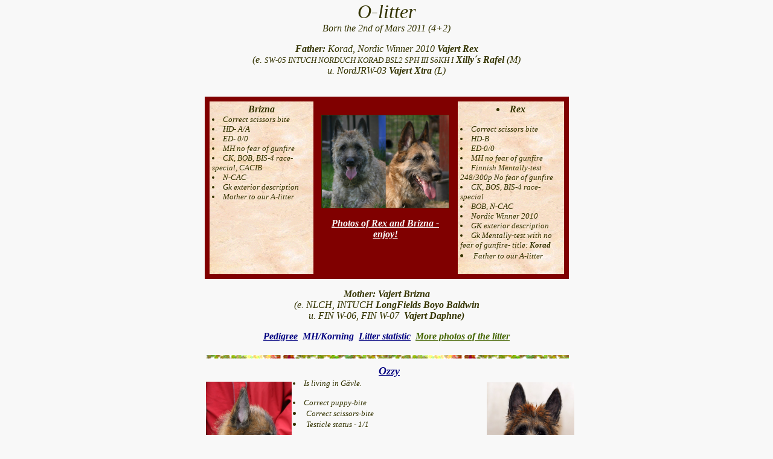

--- FILE ---
content_type: text/html
request_url: http://vajert.se/4/Engelska/Laekenois/O_kullen/eng_O_kull.html
body_size: 16608
content:
<HTML>
<HEAD>
 <META NAME="Author" CONTENT="Linn&eacute;a">
   <META NAME="description" CONTENT="Kennel Vajert / Laekenois">
   <META NAME="keywords" CONTENT="Vajert,Laekenois,Sekobon,Linn&eacute;a,belgiska,vallhundar,belgian,shepherds">
   <TITLE>A-kullen</TITLE>
	<base target="I1">

<style type="text/css"> 
body { 
scrollbar-3dlight-color : #F8F8F8; 
scrollbar-arrow-color : #333300; 
scrollbar-base-color : #F8F8F8; 
scrollbar-darkshadow-color : #F8F8F8; 
scrollbar-face-color : #F8F8F8; 
scrollbar-highlight-color : #F8F8F8; 
scrollbar-shadow-color : #F8F8F8; 
scrollbar-track-color : #F8F8F8; 
} 
</style>
	<meta http-equiv="Content-Language" content="en-us">
</HEAD>
<BODY MARGINHEIGHT="0" MARGINWIDTH="0" TOPMARGIN="0" text="#333300" bgcolor="#F8F8F8">

<script language="JavaScript"><!--
// No rightclick script v.2.5
// (c) 1998 barts1000
// barts1000@aol.com
// Don't delete this header! 
var message="� nej du!\n\n Allt p� sidorna �r � (copy righted) Kennel Vajert.\n\ Om du vill anv�nda n�got �r du v�lkommen att kontakta oss f�rst!\n"; // Message for the alert box 
// Don't edit below! 
function click(e) {
if (document.all) {
if (event.button == 2) {
alert(message);
return false;
}
}
if (document.layers) {
if (e.which == 3) {
alert(message);
return false;
}
}
}
if (document.layers) {
document.captureEvents(Event.MOUSEDOWN);
}
document.onmousedown=click;
// --></script>

<CENTER>
<div align="center">
	<TABLE WIDTH="590" BORDER="0" cellspacing="1" cellpadding="0">
	
	<TR><TD ALIGN="left" VALIGN="top" WIDTH="95%">
		<p align="center"><i>
		<font face="Monotype Corsiva" size="6" color="#333300">O-litter<br>
		</font><font face="Times New Roman">Born the 2nd of</font><font face="Times New Roman" color="#333300"> 
		Mars 2011 (4+2)</font><font face="Times New Roman"> </font></i></p>
		<P align="center">
	<i><font face="Times New Roman" color="#333300"><b>Father: 
	</b>Korad, Nordic Winner 2010<b> Vajert Rex<BR>
	</b>(e. </font><font face="Times New Roman"><font size="2">SW-05 INTUCH 
	NORDUCH KORAD BSL2 SPH III S�KH I</font> <b>Xilly�s Rafel</b> (M)</font><FONT color="#333300" face="Times New Roman"> <BR>
	u. </font><font face="Times New Roman">NordJRW-03 <b>Vajert Xtra </b>(L)<br>
&nbsp;</font></i><FONT SIZE="2"><div align="center">
	
	<TABLE VALIGN="top" BORDER="0" cellspacing="8" cellpadding="4" bgcolor="#800000" width="603" id="table2" height="209">
	<TR><TD ALIGN="left" VALIGN="top" WIDTH="164" background="../../../apricot2.gif">
		<DL style="color: #333300"><CENTER><b><i>
			<font face="Times New Roman" color="#333300">Brizna<br>
</font></i></b></CENTER>
			<FONT SIZE="2">
		<LI><i><font face="Times New Roman" color="#333300">Correct scissors 
		bite </font></i> 
		<LI><i><font color="#333300" face="Times New Roman">HD- 
		A/A</font></i><LI><i><font face="Times New Roman" color="#333300">ED- 0/0</font></i><LI><i>
			<font color="#333300" face="Times New Roman">MH no fear of gunfire </font> 
		</i>
			<LI><i><font face="Times New Roman" color="#333300">CK, BOB, BIS-4 
			race-special, CACIB </font></i>
			<LI><i><font face="Times New Roman" color="#333300">N-CAC</font></i><LI><i><font face="Times New Roman">Gk 
			exterior description</font></i><LI><i><font face="Times New Roman">
			Mother to our A-litter</font></i></DL></FONT></TD>
	<TD ALIGN="center" VALIGN="top">
	<br>
	<FONT SIZE="2">
	<img border="1" src="../../../../pic/Laekenois/kullar/o_kull/Brizna_Rex_huvud.jpg" width="210" height="153"></font><p align="center">
	<b>
	<i>
	<a target="I1" href="../A_kullen/eng_RexXBrizna.html">
	<font color="#F8F8F8" face="Times New Roman">Photos of Rex and Brizna - enjoy!</font></a></i></b></p>
		</TD>
	<TD ALIGN="left" WIDTH="168" VALIGN="top" background="../../../apricot2.gif">
	<CENTER>
	<DL>
		<li><b><i><font face="Times New Roman">Rex<br></font></i></b></li>
	</CENTER>
		<FONT SIZE="2">
		<LI style="color: #333300"><i>
		<font color="#333300" face="Times New Roman">Correct scissors bite</font></i><LI style="color: #333300">
	<i><font color="#333300" face="Times New Roman">HD-B 
		</font></i>
	<LI style="color: #333300"><i><font face="Times New Roman" color="#333300">ED-0/0 
		</font></i>
	<LI style="color: #333300"><i><font color="#333300" face="Times New Roman">MH no fear of gunfire
		</font></i>
	<LI style="color: #333300"><i><font face="Times New Roman" color="#333300">Finnish Mentally-test 248/300p 
		No fear of gunfire</font></i><LI style="color: #333300"><i>
	<font face="Times New Roman" color="#333300">CK, BOS, BIS-4 race-special</font></i><LI style="color: #333300">
	<i><font face="Times New Roman">BOB, N-CAC</font></i><LI style="color: #333300">
	<i><font face="Times New Roman">Nordic Winner 2010</font></i><LI style="color: #333300">
	<i><font face="Times New Roman" color="#333300">GK exterior description</font></i><LI style="color: #333300">
		<i><font face="Times New Roman" color="#333300">Gk Mentally-test with no 
	fear of gunfire- title: <b>Korad</b></font></i><LI style="color: #333300">
		<i><font face="Times New Roman">Father to our A-litter</font><font face="Times New Roman" color="#333300"><br>
&nbsp;</font></i></FONT></TD></TR></TABLE>
	
	</div>
	
		</font>
		<P align="center"><i><font face="Times New Roman" color="#333300"><b>
		Mother: Vajert Brizna<BR>
		</b>(e. </font><font face="Times New Roman">NLCH, INTUCH <b>LongFields Boyo Baldwin</b></font><font face="Times New Roman" color="#333300"><BR>	
	u. </font><font face="Times New Roman">FIN W-06, FIN W-07&nbsp; <b>Vajert Daphne)</b></font></i><p align="center">
		<b>
		<i><a target="I1" href="eng_O_kullstam.html">
		<font face="Times New Roman" size="3" color="#000080">Pedigree</font></a><font face="Times New Roman" size="3">&nbsp;<font color="#000080"> MH/Korning</font>
	<font color="#000080">
		&nbsp;<a target="I1" href="eng_kull11stat.html"><font color="#000080">Litter statistic</font></a>&nbsp; </font></font></i><u><font color="#000080">
		<i>
		<font color="#008000" face="Times New Roman">
		<a target="I1" href="eng_O_kull_foton.html"><font color="#436400">More photos of the litter</font></a></font></i></font></u></b><p align="center">
		<b>
		<i>
		<font color="#000080" face="Times New Roman" size="3">
		&nbsp;</font></i></b><!--<i><font color="#800000"><b>Click at the dogs name to open its own site!<br>
	</b></font></i><b>
		<i><font face="Times New Roman" size="3"><br>
		</font>
		</i></b>--><font face="Mangal"><i><FONT SIZE="2" color="#333300"><img border="0" src="../../../dagbok/BD14711_.gif" width="600" height="10"></font></i></font></TD></TR>
<TR>
	<TD ALIGN="right" height="348">
	<div align="center">
		<table border="0" width="590" id="table3" cellspacing="1">
			<tr>
				<TD ALIGN="left" VALIGN="top" WIDTH="590" height="21"><i>
				<font face="Times New Roman">
				<font color="#800000">
		<div align="center">
			<table border="0" width="102%" id="table11" cellspacing="0">
				<tr>
					<td width="19%" rowspan="2">
					<img border="0" src="../../../../pic/Laekenois/kullar/o_kull/8v/Ozzy_8v_sidehead_110427.JPG" width="142" height="178"></td>
					<td width="60%" valign="top" style="margin-left: 3" colspan="2" align="center">
					<b><i><font size="4"><a target="I1" href="eng_Ozzy.html">
					<font color="#000080">Ozzy</font></a></font></i></b></td>
					<td rowspan="2" width="20%">
	<img border="0" src="../../../../pic/Laekenois/kullar/o_kull/Ozzy_hemma/sept_2011.JPG" width="145" height="177"></td>
				</tr>
				<tr>
					<td width="30%" valign="top" style="margin-left: 3" height="104"><dl>
					<font size="2"><LI><i>Is living in G�vle.</LI><br>
					<LI>Correct puppy-bite</LI></i></font><LI>
					<font color="#333300" face="Times New Roman" SIZE="2"><i>
					Correct scissors-bite</i><LI><i>Testicle status - 1/1</LI><br>
					<LI><i>HP, BOB puppy, BIS 3 Puppy</i></LI>
					<LI><font face="Times New Roman" size="2">CK, Exl., BOB 
					junior</font></LI>
					<LI>Eyes checked - Clear</LI>
					<LI>HD-A/A</LI>
					<LI>ED-0/0</LI></font></td>
					<td width="30%" valign="top" style="margin-left: 3" height="104">&nbsp;</td></dl>
				</tr>
			</table>
		</div></font></font></i></TD>
			</tr>
			<tr>
				<TD ALIGN="left" VALIGN="top" WIDTH="580" height="12">
	<i><font face="Mangal" color="#333300">
	<img border="0" src="../../../dagbok/BD14711_.gif" width="600" height="10"></font></i></TD>
			</tr>
			<tr>
				<TD ALIGN="left" VALIGN="top" WIDTH="590" height="46">
		<div align="center">
			<table border="0" width="102%" id="table10" cellspacing="0">
				<tr>
					<td width="19%" rowspan="2">
					<img border="0" src="../../../../pic/Laekenois/kullar/o_kull/8v/Odin_8v_headfront1_110427.JPG" width="142" height="199"></td>
					<td width="52%" valign="top" style="margin-left: 3" colspan="2" align="center">
					<b><i><font size="4"><a target="I1" href="eng_Odin.html">
					<font color="#000080">Odin</font></a></font></i></b></td>
					<td rowspan="2" width="24%">
	<p align="center">
	<img border="0" src="../../../../pic/Laekenois/kullar/o_kull/Odin_110530.JPG" width="144" height="223"></td>
				</tr>
				<tr>
					<td width="26%" valign="top" style="margin-left: 3" height="111"><dl>
					<i>
					<font size="2">
				<font face="Times New Roman">
					<LI>Is living in Eskilstuna on a horse farm.<br>
					<LI>Correct puppy-bite</LI><LI>
					<font color="#333300" face="Times New Roman" SIZE="2">
					Correct scissors-bite</font></font>
					<font color="#333300" face="Times New Roman" SIZE="2">
					<LI>Testicle status -&nbsp; 1/0</font></LI></dl></i></td>
					<td width="26%" valign="top" style="margin-left: 3" height="111">&nbsp;</td>
				</tr>
			</table>
		</div>
				</TD>
			</tr>
			<tr>
				<TD ALIGN="left" VALIGN="top" WIDTH="580" height="12">
	<i><font face="Mangal" color="#333300">
	<img border="0" src="../../../dagbok/BD14711_.gif" width="600" height="10"></font></i></TD>
			</tr>
			<tr>
				<TD ALIGN="left" VALIGN="top" WIDTH="590" height="46">
		<i><font face="Times New Roman">
		<font color="#800000">
		<div align="center">
			<table border="0" width="102%" id="table9" cellspacing="0">
				<tr>
					<td width="19%" rowspan="2">
		<img border="0" src="../../../../pic/Laekenois/kullar/o_kull/8v/Omar_8v_headfront_110427.JPG" width="142" height="162"></td>
					<td width="60%" valign="top" style="margin-left: 3" colspan="2" align="center">
					<b><i><font size="4"><a target="I1" href="eng_Omar.html">
					<font color="#000080">Omar</font></a><font color="#000080"> 
					&quot;Jacko&quot;</font></font></i></b></td>
					<td rowspan="2" width="20%">
	<img border="0" src="../../../../pic/Laekenois/kullar/o_kull/9v/Omar_110505.JPG" width="145" height="194"></td>
				</tr>
				<tr>
					<td width="30%" valign="top" style="margin-left: 3" height="118"><dl><i>
					<font size="2">
				<font face="Times New Roman">
					<LI>Is living in Skellefte�<LI>Correct puppy-bite</LI></font></font><LI>
						<font color="#333300" face="Times New Roman" SIZE="2">
						Correct scissors-bite<LI>Testicle status - 1/1</LI></font></dl></i></td>
					<td width="30%" valign="top" style="margin-left: 3" height="118">&nbsp;</td>
				</tr>
			</table>
		</div>
		</a></font></A></font></i></TD>
			</tr>
			<tr>
				<TD ALIGN="left" VALIGN="top" WIDTH="580">
	<i><font face="Mangal" color="#333300">
	<img border="0" src="../../../dagbok/BD14711_.gif" width="600" height="10"></font></i></TD>
			</tr>
			<tr>
				<TD ALIGN="left" VALIGN="top" WIDTH="590">
		<div align="center">
			<table border="0" width="102%" id="table8" cellspacing="0">
				<tr>
					<td width="19%" rowspan="2">
					<img border="0" src="../../../../pic/Laekenois/kullar/o_kull/8v/OBoy_8v_headfront_110427.JPG" width="140" height="183"></td>
					<td width="60%" valign="top" style="margin-left: 3" height="21" colspan="2" align="center">
					<b><i><font size="4"><a target="I1" href="eng_OBoy.html">
					<font color="#000080">O� Boy</font></a></font></i></b></td>
					<td rowspan="2" width="20%">
					<img border="0" src="../../../../pic/Laekenois/kullar/o_kull/Boyo_frontsitt_110812.JPG" width="143" height="184"></td>
				</tr>
				<tr>
					<td width="30%" valign="top" style="margin-left: 3" height="139"><dl><i>
					<font size="2">
				<font face="Times New Roman">
					<LI>Still living with us<LI>Correct puppy-bite</LI></font>
						<LI>
						<font color="#333300" face="Times New Roman" SIZE="2">
						Correct scissors-bite<LI>Testicle status - 1/0</LI>
						<LI>HD-A/A</LI>
						<LI>ED-0/0</LI>
						<LI>
			<FONT SIZE="2" face="Times New Roman">

						MH done with no fear of gunfire.<br>
			Is living 2014-06 in Oskarshamn.</FONT></LI></dl></font></i></td>
					<td width="30%" valign="top" style="margin-left: 3" height="139">&nbsp;</td>
				</tr>
			</table>
		</div>
				</TD>
			</tr>
			<tr>
				<TD ALIGN="left" VALIGN="top" WIDTH="580">
	<i><font face="Mangal" color="#333300">
	<img border="0" src="../../../dagbok/BD14711_.gif" width="600" height="10"></font></i></TD>
			</tr>
			<tr>
				<TD ALIGN="left" VALIGN="top" WIDTH="590">
		<div align="center">
			<table border="0" width="102%" id="table7" cellspacing="0">
				<tr>
					<td width="19%" rowspan="2">
					<img border="0" src="../../../../pic/Laekenois/kullar/o_kull/8v/Oxana_8v_headfront_110427.JPG" width="138" height="171"></td>
					<td width="60%" valign="top" style="margin-left: 3" colspan="2" align="center">
					<b><i><font size="4"><a target="I1" href="eng_Oxana.html">
					<font color="#000080">Oxana</font></a></font></i></b></td>
					<td rowspan="2" width="19%">
					<img border="0" src="../../../../pic/Laekenois/kullar/o_kull/Oxana_hos_mor_110516.JPG" width="144" height="171"></td>
				</tr>
				<tr>
					<td width="30%" valign="top" style="margin-left: 3" height="96">
					<i><DL><font size="2"><LI>Exported to USA, is living with Vajert Rory and 
					family.</LI><LI>
					</font><font size="2" face="Times New Roman">Correct 
					puppy-bite</font><LI>
					<font color="#333300" face="Times New Roman" SIZE="2">
					Correct scissors-bite</font></DL></i></td>
					<td width="30%" valign="top" style="margin-left: 3" height="96">
					&nbsp;</td>
				</tr>
			</table></div>
				</TD>
			</tr>
			<tr>
				<TD ALIGN="left" VALIGN="top" WIDTH="580" height="12">
	<i><font face="Mangal" color="#333300">
	<img border="0" src="../../../dagbok/BD14711_.gif" width="600" height="10"></font></i></TD>
			</tr>
			<tr>
				<TD ALIGN="left" VALIGN="top" WIDTH="590">
		<div align="center">
			<table border="0" width="102%" id="table6" cellspacing="0">
				<tr>
					<td width="19%" rowspan="3">
		<img border="0" src="../../../../pic/Laekenois/kullar/o_kull/8v/Opal_8v_headfront_110427.JPG" width="140" height="162"></td>
					<td width="60%" valign="top" style="margin-left: 3" colspan="2" align="center">
					<b><i>BH</i></b></td>
					<td rowspan="3" width="20%">
	<img border="0" src="../../../../pic/Laekenois/kullar/o_kull/Opal_hemma/Opal_13w1.jpg" width="143" height="200"></td>
				</tr>
				<tr>
					<td width="60%" valign="top" style="margin-left: 3" colspan="2" align="center">
					<i><b><font size="4"><a target="I1" href="eng_Opal.html">
					<font color="#000080">Opal</font></a></font></b></i></td>
				</tr>
				<tr>
					<td width="30%" valign="top" style="margin-left: 3" height="104"><DL>
					<font size="2"><i><LI>Exported to Germany.<LI> </i></font>
					<i>
					<font face="Times New Roman" size="2">
					Correct puppy-bite</LI></font></i><LI> <i>
				<font color="#800000" face="Times New Roman">
					<font color="#333300" face="Times New Roman" SIZE="2">
					Correct scissors-bite</font></font><font face="Times New Roman" size="2"><br>
					<LI>BOB puppy</LI>
					<LI>Res. CAC</LI>
					<LI>Approved BH test</LI>
					<LI>Approved mentally test DKBS</LI><font size="2">
					<LI>HD-A/A</LI>
					<LI>ED-0/0</LI>
					<LI>Spondylos-free</font></LI></DL></font></i></td>
					<td width="30%" valign="top" style="margin-left: 3" height="104">&nbsp;</td>
				</tr>
			</table>
		</div>
				</TD>
			</tr>
			</table>
	</div>
	</TD>
</TR>
<TR>
	<TD ALIGN="right">
	<i><font face="Mangal" color="#333300">
	<img border="0" src="../../../dagbok/BD14711_.gif" width="600" height="10"></font></i></TD>
</TR>
<TR>
	<TD ALIGN="right" height="80">
	<p align="center"><i>
	<font color="#000080"><br>
	<a target="I1" href="../../litters.html"><font color="#000080">Back to litter 
	index</font></a></font></i><font color="#000080"></a></font><p align="right">
	<FONT SIZE="1" color="#333300" face="Mangal"><i>updated 2012-12-18.<FONT SIZE="2"> &copy;</FONT> Kennel Vajert</i></FONT></p>

	</TD>
</TR>
</TABLE>

</div>

</BODY>
</HTML>
